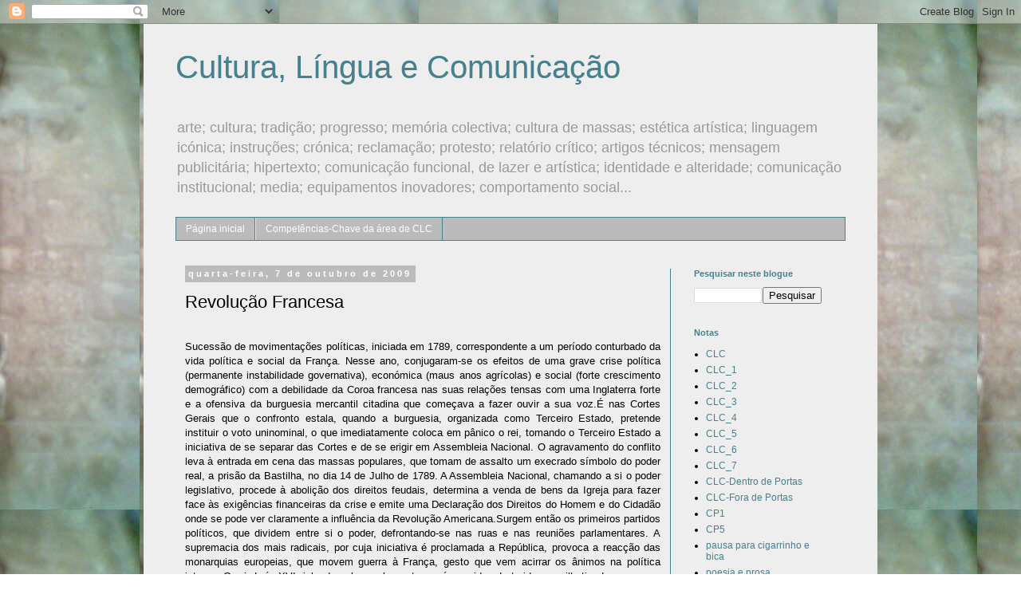

--- FILE ---
content_type: text/html; charset=UTF-8
request_url: http://culturalinguaecomunicacao.blogspot.com/2009/10/revolucao-francesa.html
body_size: 21086
content:
<!DOCTYPE html>
<html class='v2' dir='ltr' lang='pt-PT'>
<head>
<link href='https://www.blogger.com/static/v1/widgets/335934321-css_bundle_v2.css' rel='stylesheet' type='text/css'/>
<meta content='width=1100' name='viewport'/>
<meta content='text/html; charset=UTF-8' http-equiv='Content-Type'/>
<meta content='blogger' name='generator'/>
<link href='http://culturalinguaecomunicacao.blogspot.com/favicon.ico' rel='icon' type='image/x-icon'/>
<link href='http://culturalinguaecomunicacao.blogspot.com/2009/10/revolucao-francesa.html' rel='canonical'/>
<link rel="alternate" type="application/atom+xml" title="Cultura, Língua e Comunicação - Atom" href="http://culturalinguaecomunicacao.blogspot.com/feeds/posts/default" />
<link rel="alternate" type="application/rss+xml" title="Cultura, Língua e Comunicação - RSS" href="http://culturalinguaecomunicacao.blogspot.com/feeds/posts/default?alt=rss" />
<link rel="service.post" type="application/atom+xml" title="Cultura, Língua e Comunicação - Atom" href="https://www.blogger.com/feeds/1995943545055330637/posts/default" />

<link rel="alternate" type="application/atom+xml" title="Cultura, Língua e Comunicação - Atom" href="http://culturalinguaecomunicacao.blogspot.com/feeds/3861512997313140202/comments/default" />
<!--Can't find substitution for tag [blog.ieCssRetrofitLinks]-->
<meta content='http://culturalinguaecomunicacao.blogspot.com/2009/10/revolucao-francesa.html' property='og:url'/>
<meta content='Revolução Francesa' property='og:title'/>
<meta content='Sucessão de movimentações políticas, iniciada em 1789, correspondente a um período conturbado da vida política e social da França. Nesse ano...' property='og:description'/>
<title>Cultura, Língua e Comunicação: Revolução Francesa</title>
<style id='page-skin-1' type='text/css'><!--
/*
-----------------------------------------------
Blogger Template Style
Name:     Simple
Designer: Blogger
URL:      www.blogger.com
----------------------------------------------- */
/* Content
----------------------------------------------- */
body {
font: normal normal 12px 'Trebuchet MS', Trebuchet, sans-serif;
color: #000000;
background: transparent url(http://3.bp.blogspot.com/-1_th_6LOvV0/TrPfh5O-aWI/AAAAAAAAAiM/Uv1OuUJbQoo/s0/evora_se_blogue.jpg) repeat scroll top left;
padding: 0 0 0 0;
}
html body .region-inner {
min-width: 0;
max-width: 100%;
width: auto;
}
h2 {
font-size: 22px;
}
a:link {
text-decoration:none;
color: #45818e;
}
a:visited {
text-decoration:none;
color: #666666;
}
a:hover {
text-decoration:underline;
color: #6ea1bb;
}
.body-fauxcolumn-outer .fauxcolumn-inner {
background: transparent none repeat scroll top left;
_background-image: none;
}
.body-fauxcolumn-outer .cap-top {
position: absolute;
z-index: 1;
height: 400px;
width: 100%;
}
.body-fauxcolumn-outer .cap-top .cap-left {
width: 100%;
background: transparent none repeat-x scroll top left;
_background-image: none;
}
.content-outer {
-moz-box-shadow: 0 0 0 rgba(0, 0, 0, .15);
-webkit-box-shadow: 0 0 0 rgba(0, 0, 0, .15);
-goog-ms-box-shadow: 0 0 0 #333333;
box-shadow: 0 0 0 rgba(0, 0, 0, .15);
margin-bottom: 1px;
}
.content-inner {
padding: 10px 40px;
}
.content-inner {
background-color: #eeeeee;
}
/* Header
----------------------------------------------- */
.header-outer {
background: transparent none repeat-x scroll 0 -400px;
_background-image: none;
}
.Header h1 {
font: normal normal 40px 'Trebuchet MS', Trebuchet, sans-serif;
color: #45818e;
text-shadow: 0 0 0 rgba(0, 0, 0, .2);
}
.Header h1 a {
color: #45818e;
}
.Header .description {
font-size: 18px;
color: #999999;
}
.header-inner .Header .titlewrapper {
padding: 22px 0;
}
.header-inner .Header .descriptionwrapper {
padding: 0 0;
}
/* Tabs
----------------------------------------------- */
.tabs-inner .section:first-child {
border-top: 0 solid #45818e;
}
.tabs-inner .section:first-child ul {
margin-top: -1px;
border-top: 1px solid #45818e;
border-left: 1px solid #45818e;
border-right: 1px solid #45818e;
}
.tabs-inner .widget ul {
background: #bbbbbb none repeat-x scroll 0 -800px;
_background-image: none;
border-bottom: 1px solid #45818e;
margin-top: 0;
margin-left: -30px;
margin-right: -30px;
}
.tabs-inner .widget li a {
display: inline-block;
padding: .6em 1em;
font: normal normal 12px 'Trebuchet MS', Trebuchet, sans-serif;
color: #ffffff;
border-left: 1px solid #eeeeee;
border-right: 1px solid #45818e;
}
.tabs-inner .widget li:first-child a {
border-left: none;
}
.tabs-inner .widget li.selected a, .tabs-inner .widget li a:hover {
color: #999999;
background-color: #eeeeee;
text-decoration: none;
}
/* Columns
----------------------------------------------- */
.main-outer {
border-top: 0 solid #45818e;
}
.fauxcolumn-left-outer .fauxcolumn-inner {
border-right: 1px solid #45818e;
}
.fauxcolumn-right-outer .fauxcolumn-inner {
border-left: 1px solid #45818e;
}
/* Headings
----------------------------------------------- */
div.widget > h2,
div.widget h2.title {
margin: 0 0 1em 0;
font: normal bold 11px 'Trebuchet MS', Trebuchet, sans-serif;
color: #45818e;
}
/* Widgets
----------------------------------------------- */
.widget .zippy {
color: #999999;
text-shadow: 2px 2px 1px rgba(0, 0, 0, .1);
}
.widget .popular-posts ul {
list-style: none;
}
/* Posts
----------------------------------------------- */
h2.date-header {
font: normal bold 11px Arial, Tahoma, Helvetica, FreeSans, sans-serif;
}
.date-header span {
background-color: #bbbbbb;
color: #ffffff;
padding: 0.4em;
letter-spacing: 3px;
margin: inherit;
}
.main-inner {
padding-top: 35px;
padding-bottom: 65px;
}
.main-inner .column-center-inner {
padding: 0 0;
}
.main-inner .column-center-inner .section {
margin: 0 1em;
}
.post {
margin: 0 0 45px 0;
}
h3.post-title, .comments h4 {
font: normal normal 22px 'Trebuchet MS', Trebuchet, sans-serif;
margin: .75em 0 0;
}
.post-body {
font-size: 110%;
line-height: 1.4;
position: relative;
}
.post-body img, .post-body .tr-caption-container, .Profile img, .Image img,
.BlogList .item-thumbnail img {
padding: 2px;
background: #eeeeee;
border: 1px solid #eeeeee;
-moz-box-shadow: 1px 1px 5px rgba(0, 0, 0, .1);
-webkit-box-shadow: 1px 1px 5px rgba(0, 0, 0, .1);
box-shadow: 1px 1px 5px rgba(0, 0, 0, .1);
}
.post-body img, .post-body .tr-caption-container {
padding: 5px;
}
.post-body .tr-caption-container {
color: #666666;
}
.post-body .tr-caption-container img {
padding: 0;
background: transparent;
border: none;
-moz-box-shadow: 0 0 0 rgba(0, 0, 0, .1);
-webkit-box-shadow: 0 0 0 rgba(0, 0, 0, .1);
box-shadow: 0 0 0 rgba(0, 0, 0, .1);
}
.post-header {
margin: 0 0 1.5em;
line-height: 1.6;
font-size: 90%;
}
.post-footer {
margin: 20px -2px 0;
padding: 5px 10px;
color: #45818e;
background-color: #eeeeee;
border-bottom: 1px solid #eeeeee;
line-height: 1.6;
font-size: 90%;
}
#comments .comment-author {
padding-top: 1.5em;
border-top: 1px solid #45818e;
background-position: 0 1.5em;
}
#comments .comment-author:first-child {
padding-top: 0;
border-top: none;
}
.avatar-image-container {
margin: .2em 0 0;
}
#comments .avatar-image-container img {
border: 1px solid #eeeeee;
}
/* Comments
----------------------------------------------- */
.comments .comments-content .icon.blog-author {
background-repeat: no-repeat;
background-image: url([data-uri]);
}
.comments .comments-content .loadmore a {
border-top: 1px solid #999999;
border-bottom: 1px solid #999999;
}
.comments .comment-thread.inline-thread {
background-color: #eeeeee;
}
.comments .continue {
border-top: 2px solid #999999;
}
/* Accents
---------------------------------------------- */
.section-columns td.columns-cell {
border-left: 1px solid #45818e;
}
.blog-pager {
background: transparent url(http://www.blogblog.com/1kt/simple/paging_dot.png) repeat-x scroll top center;
}
.blog-pager-older-link, .home-link,
.blog-pager-newer-link {
background-color: #eeeeee;
padding: 5px;
}
.footer-outer {
border-top: 1px dashed #bbbbbb;
}
/* Mobile
----------------------------------------------- */
body.mobile  {
background-size: auto;
}
.mobile .body-fauxcolumn-outer {
background: transparent none repeat scroll top left;
}
.mobile .body-fauxcolumn-outer .cap-top {
background-size: 100% auto;
}
.mobile .content-outer {
-webkit-box-shadow: 0 0 3px rgba(0, 0, 0, .15);
box-shadow: 0 0 3px rgba(0, 0, 0, .15);
}
.mobile .tabs-inner .widget ul {
margin-left: 0;
margin-right: 0;
}
.mobile .post {
margin: 0;
}
.mobile .main-inner .column-center-inner .section {
margin: 0;
}
.mobile .date-header span {
padding: 0.1em 10px;
margin: 0 -10px;
}
.mobile h3.post-title {
margin: 0;
}
.mobile .blog-pager {
background: transparent none no-repeat scroll top center;
}
.mobile .footer-outer {
border-top: none;
}
.mobile .main-inner, .mobile .footer-inner {
background-color: #eeeeee;
}
.mobile-index-contents {
color: #000000;
}
.mobile-link-button {
background-color: #45818e;
}
.mobile-link-button a:link, .mobile-link-button a:visited {
color: #45818e;
}
.mobile .tabs-inner .section:first-child {
border-top: none;
}
.mobile .tabs-inner .PageList .widget-content {
background-color: #eeeeee;
color: #999999;
border-top: 1px solid #45818e;
border-bottom: 1px solid #45818e;
}
.mobile .tabs-inner .PageList .widget-content .pagelist-arrow {
border-left: 1px solid #45818e;
}

--></style>
<style id='template-skin-1' type='text/css'><!--
body {
min-width: 920px;
}
.content-outer, .content-fauxcolumn-outer, .region-inner {
min-width: 920px;
max-width: 920px;
_width: 920px;
}
.main-inner .columns {
padding-left: 0px;
padding-right: 220px;
}
.main-inner .fauxcolumn-center-outer {
left: 0px;
right: 220px;
/* IE6 does not respect left and right together */
_width: expression(this.parentNode.offsetWidth -
parseInt("0px") -
parseInt("220px") + 'px');
}
.main-inner .fauxcolumn-left-outer {
width: 0px;
}
.main-inner .fauxcolumn-right-outer {
width: 220px;
}
.main-inner .column-left-outer {
width: 0px;
right: 100%;
margin-left: -0px;
}
.main-inner .column-right-outer {
width: 220px;
margin-right: -220px;
}
#layout {
min-width: 0;
}
#layout .content-outer {
min-width: 0;
width: 800px;
}
#layout .region-inner {
min-width: 0;
width: auto;
}
body#layout div.add_widget {
padding: 8px;
}
body#layout div.add_widget a {
margin-left: 32px;
}
--></style>
<style>
    body {background-image:url(http\:\/\/3.bp.blogspot.com\/-1_th_6LOvV0\/TrPfh5O-aWI\/AAAAAAAAAiM\/Uv1OuUJbQoo\/s0\/evora_se_blogue.jpg);}
    
@media (max-width: 200px) { body {background-image:url(http\:\/\/3.bp.blogspot.com\/-1_th_6LOvV0\/TrPfh5O-aWI\/AAAAAAAAAiM\/Uv1OuUJbQoo\/w200\/evora_se_blogue.jpg);}}
@media (max-width: 400px) and (min-width: 201px) { body {background-image:url(http\:\/\/3.bp.blogspot.com\/-1_th_6LOvV0\/TrPfh5O-aWI\/AAAAAAAAAiM\/Uv1OuUJbQoo\/w400\/evora_se_blogue.jpg);}}
@media (max-width: 800px) and (min-width: 401px) { body {background-image:url(http\:\/\/3.bp.blogspot.com\/-1_th_6LOvV0\/TrPfh5O-aWI\/AAAAAAAAAiM\/Uv1OuUJbQoo\/w800\/evora_se_blogue.jpg);}}
@media (max-width: 1200px) and (min-width: 801px) { body {background-image:url(http\:\/\/3.bp.blogspot.com\/-1_th_6LOvV0\/TrPfh5O-aWI\/AAAAAAAAAiM\/Uv1OuUJbQoo\/w1200\/evora_se_blogue.jpg);}}
/* Last tag covers anything over one higher than the previous max-size cap. */
@media (min-width: 1201px) { body {background-image:url(http\:\/\/3.bp.blogspot.com\/-1_th_6LOvV0\/TrPfh5O-aWI\/AAAAAAAAAiM\/Uv1OuUJbQoo\/w1600\/evora_se_blogue.jpg);}}
  </style>
<link href='https://www.blogger.com/dyn-css/authorization.css?targetBlogID=1995943545055330637&amp;zx=365149c2-67af-4218-8317-7229e67c8d24' media='none' onload='if(media!=&#39;all&#39;)media=&#39;all&#39;' rel='stylesheet'/><noscript><link href='https://www.blogger.com/dyn-css/authorization.css?targetBlogID=1995943545055330637&amp;zx=365149c2-67af-4218-8317-7229e67c8d24' rel='stylesheet'/></noscript>
<meta name='google-adsense-platform-account' content='ca-host-pub-1556223355139109'/>
<meta name='google-adsense-platform-domain' content='blogspot.com'/>

</head>
<body class='loading variant-simplysimple'>
<div class='navbar section' id='navbar' name='Navbar'><div class='widget Navbar' data-version='1' id='Navbar1'><script type="text/javascript">
    function setAttributeOnload(object, attribute, val) {
      if(window.addEventListener) {
        window.addEventListener('load',
          function(){ object[attribute] = val; }, false);
      } else {
        window.attachEvent('onload', function(){ object[attribute] = val; });
      }
    }
  </script>
<div id="navbar-iframe-container"></div>
<script type="text/javascript" src="https://apis.google.com/js/platform.js"></script>
<script type="text/javascript">
      gapi.load("gapi.iframes:gapi.iframes.style.bubble", function() {
        if (gapi.iframes && gapi.iframes.getContext) {
          gapi.iframes.getContext().openChild({
              url: 'https://www.blogger.com/navbar/1995943545055330637?po\x3d3861512997313140202\x26origin\x3dhttp://culturalinguaecomunicacao.blogspot.com',
              where: document.getElementById("navbar-iframe-container"),
              id: "navbar-iframe"
          });
        }
      });
    </script><script type="text/javascript">
(function() {
var script = document.createElement('script');
script.type = 'text/javascript';
script.src = '//pagead2.googlesyndication.com/pagead/js/google_top_exp.js';
var head = document.getElementsByTagName('head')[0];
if (head) {
head.appendChild(script);
}})();
</script>
</div></div>
<div class='body-fauxcolumns'>
<div class='fauxcolumn-outer body-fauxcolumn-outer'>
<div class='cap-top'>
<div class='cap-left'></div>
<div class='cap-right'></div>
</div>
<div class='fauxborder-left'>
<div class='fauxborder-right'></div>
<div class='fauxcolumn-inner'>
</div>
</div>
<div class='cap-bottom'>
<div class='cap-left'></div>
<div class='cap-right'></div>
</div>
</div>
</div>
<div class='content'>
<div class='content-fauxcolumns'>
<div class='fauxcolumn-outer content-fauxcolumn-outer'>
<div class='cap-top'>
<div class='cap-left'></div>
<div class='cap-right'></div>
</div>
<div class='fauxborder-left'>
<div class='fauxborder-right'></div>
<div class='fauxcolumn-inner'>
</div>
</div>
<div class='cap-bottom'>
<div class='cap-left'></div>
<div class='cap-right'></div>
</div>
</div>
</div>
<div class='content-outer'>
<div class='content-cap-top cap-top'>
<div class='cap-left'></div>
<div class='cap-right'></div>
</div>
<div class='fauxborder-left content-fauxborder-left'>
<div class='fauxborder-right content-fauxborder-right'></div>
<div class='content-inner'>
<header>
<div class='header-outer'>
<div class='header-cap-top cap-top'>
<div class='cap-left'></div>
<div class='cap-right'></div>
</div>
<div class='fauxborder-left header-fauxborder-left'>
<div class='fauxborder-right header-fauxborder-right'></div>
<div class='region-inner header-inner'>
<div class='header section' id='header' name='Cabeçalho'><div class='widget Header' data-version='1' id='Header1'>
<div id='header-inner'>
<div class='titlewrapper'>
<h1 class='title'>
<a href='http://culturalinguaecomunicacao.blogspot.com/'>
Cultura, Língua e Comunicação
</a>
</h1>
</div>
<div class='descriptionwrapper'>
<p class='description'><span>arte; cultura; tradição; progresso; memória colectiva; cultura de massas; estética artística;
linguagem icónica; instruções; crónica; reclamação;
protesto; relatório crítico; artigos técnicos;
mensagem publicitária; hipertexto; comunicação funcional, de lazer e artística; identidade e alteridade; comunicação institucional;
media; equipamentos inovadores; comportamento social...</span></p>
</div>
</div>
</div></div>
</div>
</div>
<div class='header-cap-bottom cap-bottom'>
<div class='cap-left'></div>
<div class='cap-right'></div>
</div>
</div>
</header>
<div class='tabs-outer'>
<div class='tabs-cap-top cap-top'>
<div class='cap-left'></div>
<div class='cap-right'></div>
</div>
<div class='fauxborder-left tabs-fauxborder-left'>
<div class='fauxborder-right tabs-fauxborder-right'></div>
<div class='region-inner tabs-inner'>
<div class='tabs section' id='crosscol' name='Entre colunas'><div class='widget PageList' data-version='1' id='PageList1'>
<h2>Páginas</h2>
<div class='widget-content'>
<ul>
<li>
<a href='http://culturalinguaecomunicacao.blogspot.com/'>Página inicial</a>
</li>
<li>
<a href='http://culturalinguaecomunicacao.blogspot.com/p/competencias-chave-da-area-de-clc.html'>Competências-Chave da área de CLC</a>
</li>
</ul>
<div class='clear'></div>
</div>
</div></div>
<div class='tabs no-items section' id='crosscol-overflow' name='Cross-Column 2'></div>
</div>
</div>
<div class='tabs-cap-bottom cap-bottom'>
<div class='cap-left'></div>
<div class='cap-right'></div>
</div>
</div>
<div class='main-outer'>
<div class='main-cap-top cap-top'>
<div class='cap-left'></div>
<div class='cap-right'></div>
</div>
<div class='fauxborder-left main-fauxborder-left'>
<div class='fauxborder-right main-fauxborder-right'></div>
<div class='region-inner main-inner'>
<div class='columns fauxcolumns'>
<div class='fauxcolumn-outer fauxcolumn-center-outer'>
<div class='cap-top'>
<div class='cap-left'></div>
<div class='cap-right'></div>
</div>
<div class='fauxborder-left'>
<div class='fauxborder-right'></div>
<div class='fauxcolumn-inner'>
</div>
</div>
<div class='cap-bottom'>
<div class='cap-left'></div>
<div class='cap-right'></div>
</div>
</div>
<div class='fauxcolumn-outer fauxcolumn-left-outer'>
<div class='cap-top'>
<div class='cap-left'></div>
<div class='cap-right'></div>
</div>
<div class='fauxborder-left'>
<div class='fauxborder-right'></div>
<div class='fauxcolumn-inner'>
</div>
</div>
<div class='cap-bottom'>
<div class='cap-left'></div>
<div class='cap-right'></div>
</div>
</div>
<div class='fauxcolumn-outer fauxcolumn-right-outer'>
<div class='cap-top'>
<div class='cap-left'></div>
<div class='cap-right'></div>
</div>
<div class='fauxborder-left'>
<div class='fauxborder-right'></div>
<div class='fauxcolumn-inner'>
</div>
</div>
<div class='cap-bottom'>
<div class='cap-left'></div>
<div class='cap-right'></div>
</div>
</div>
<!-- corrects IE6 width calculation -->
<div class='columns-inner'>
<div class='column-center-outer'>
<div class='column-center-inner'>
<div class='main section' id='main' name='Principal'><div class='widget Blog' data-version='1' id='Blog1'>
<div class='blog-posts hfeed'>

          <div class="date-outer">
        
<h2 class='date-header'><span>quarta-feira, 7 de outubro de 2009</span></h2>

          <div class="date-posts">
        
<div class='post-outer'>
<div class='post hentry uncustomized-post-template' itemprop='blogPost' itemscope='itemscope' itemtype='http://schema.org/BlogPosting'>
<meta content='1995943545055330637' itemprop='blogId'/>
<meta content='3861512997313140202' itemprop='postId'/>
<a name='3861512997313140202'></a>
<h3 class='post-title entry-title' itemprop='name'>
Revolução Francesa
</h3>
<div class='post-header'>
<div class='post-header-line-1'></div>
</div>
<div class='post-body entry-content' id='post-body-3861512997313140202' itemprop='description articleBody'>
<div><br /><div style="text-align: justify;">Sucessão de movimentações políticas, iniciada em 1789, correspondente a um período conturbado da vida política e social da França. Nesse ano, conjugaram-se os efeitos de uma grave crise política (permanente instabilidade governativa), económica (maus anos agrícolas) e social (forte crescimento demográfico) com a debilidade da Coroa francesa nas suas relações tensas com uma Inglaterra forte e a ofensiva da burguesia mercantil citadina que começava a fazer ouvir a sua voz.É nas Cortes Gerais que o confronto estala, quando a burguesia, organizada como Terceiro Estado, pretende instituir o voto uninominal, o que imediatamente coloca em pânico o rei, tomando o Terceiro Estado a iniciativa de se separar das Cortes e de se erigir em Assembleia Nacional. O agravamento do conflito leva à entrada em cena das massas populares, que tomam de assalto um execrado símbolo do poder real, a prisão da Bastilha, no dia 14 de Julho de 1789. A Assembleia Nacional, chamando a si o poder legislativo, procede à abolição dos direitos feudais, determina a venda de bens da Igreja para fazer face às exigências financeiras da crise e emite uma Declaração dos Direitos do Homem e do Cidadão onde se pode ver claramente a influência da Revolução Americana.Surgem então os primeiros partidos políticos, que dividem entre si o poder, defrontando-se nas ruas e nas reuniões parlamentares. A supremacia dos mais radicais, por cuja iniciativa é proclamada a República, provoca a reacção das monarquias europeias, que movem guerra à França, gesto que vem acirrar os ânimos na política interna. O rei, Luís XVI, julgado pelos parlamentares, é considerado traidor e guilhotinado, o mesmo acontecendo a muitos outros, inclusivamente revolucionários extremamente populares. É o chamado período do Terror, cujos excessos, conjugados com as dificuldades da guerra, provocam uma reacção que irá retirar o poder aos radicais, substituídos por elementos mais moderados.A continuação da guerra e a instabilidade política e social no país conduzem a diversas experiências governativas, que só terminam quando o poder é depositado nas mãos de um cônsul, o general Napoleão Bonaparte, que irá alterar o curso da vida política e social da França, um decénio decorrido sobre o suscitar da revolução.<br />Como referenciar este artigo:Revolução Francesa.<br />In Infopédia [Em linha]. Porto: Porto Editora, 2003-2009. [Consult. 2009-10-07].Disponível na www: <url:>.</url:></div></div>
<div style='clear: both;'></div>
</div>
<div class='post-footer'>
<div class='post-footer-line post-footer-line-1'>
<span class='post-author vcard'>
Publicada por
<span class='fn' itemprop='author' itemscope='itemscope' itemtype='http://schema.org/Person'>
<meta content='https://www.blogger.com/profile/07210485388448511245' itemprop='url'/>
<a class='g-profile' href='https://www.blogger.com/profile/07210485388448511245' rel='author' title='author profile'>
<span itemprop='name'>HN</span>
</a>
</span>
</span>
<span class='post-timestamp'>
à(s)
<meta content='http://culturalinguaecomunicacao.blogspot.com/2009/10/revolucao-francesa.html' itemprop='url'/>
<a class='timestamp-link' href='http://culturalinguaecomunicacao.blogspot.com/2009/10/revolucao-francesa.html' rel='bookmark' title='permanent link'><abbr class='published' itemprop='datePublished' title='2009-10-07T08:53:00+01:00'>08:53</abbr></a>
</span>
<span class='post-comment-link'>
</span>
<span class='post-icons'>
<span class='item-action'>
<a href='https://www.blogger.com/email-post/1995943545055330637/3861512997313140202' title='Enviar a mensagem por correio electrónico'>
<img alt='' class='icon-action' height='13' src='https://resources.blogblog.com/img/icon18_email.gif' width='18'/>
</a>
</span>
<span class='item-control blog-admin pid-308440851'>
<a href='https://www.blogger.com/post-edit.g?blogID=1995943545055330637&postID=3861512997313140202&from=pencil' title='Editar mensagem'>
<img alt='' class='icon-action' height='18' src='https://resources.blogblog.com/img/icon18_edit_allbkg.gif' width='18'/>
</a>
</span>
</span>
<div class='post-share-buttons goog-inline-block'>
</div>
</div>
<div class='post-footer-line post-footer-line-2'>
<span class='post-labels'>
Etiquetas:
<a href='http://culturalinguaecomunicacao.blogspot.com/search/label/CLC_7' rel='tag'>CLC_7</a>
</span>
</div>
<div class='post-footer-line post-footer-line-3'>
<span class='post-location'>
</span>
</div>
</div>
</div>
<div class='comments' id='comments'>
<a name='comments'></a>
<h4>Sem comentários:</h4>
<div id='Blog1_comments-block-wrapper'>
<dl class='avatar-comment-indent' id='comments-block'>
</dl>
</div>
<p class='comment-footer'>
<div class='comment-form'>
<a name='comment-form'></a>
<h4 id='comment-post-message'>Enviar um comentário</h4>
<p>
</p>
<a href='https://www.blogger.com/comment/frame/1995943545055330637?po=3861512997313140202&hl=pt-PT&saa=85391&origin=http://culturalinguaecomunicacao.blogspot.com' id='comment-editor-src'></a>
<iframe allowtransparency='true' class='blogger-iframe-colorize blogger-comment-from-post' frameborder='0' height='410px' id='comment-editor' name='comment-editor' src='' width='100%'></iframe>
<script src='https://www.blogger.com/static/v1/jsbin/2830521187-comment_from_post_iframe.js' type='text/javascript'></script>
<script type='text/javascript'>
      BLOG_CMT_createIframe('https://www.blogger.com/rpc_relay.html');
    </script>
</div>
</p>
</div>
</div>

        </div></div>
      
</div>
<div class='blog-pager' id='blog-pager'>
<span id='blog-pager-newer-link'>
<a class='blog-pager-newer-link' href='http://culturalinguaecomunicacao.blogspot.com/2009/10/revolucao-industrial.html' id='Blog1_blog-pager-newer-link' title='Mensagem mais recente'>Mensagem mais recente</a>
</span>
<span id='blog-pager-older-link'>
<a class='blog-pager-older-link' href='http://culturalinguaecomunicacao.blogspot.com/2009/10/socialismo.html' id='Blog1_blog-pager-older-link' title='Mensagem antiga'>Mensagem antiga</a>
</span>
<a class='home-link' href='http://culturalinguaecomunicacao.blogspot.com/'>Página inicial</a>
</div>
<div class='clear'></div>
<div class='post-feeds'>
<div class='feed-links'>
Subscrever:
<a class='feed-link' href='http://culturalinguaecomunicacao.blogspot.com/feeds/3861512997313140202/comments/default' target='_blank' type='application/atom+xml'>Enviar feedback (Atom)</a>
</div>
</div>
</div></div>
</div>
</div>
<div class='column-left-outer'>
<div class='column-left-inner'>
<aside>
</aside>
</div>
</div>
<div class='column-right-outer'>
<div class='column-right-inner'>
<aside>
<div class='sidebar section' id='sidebar-right-1'><div class='widget BlogSearch' data-version='1' id='BlogSearch1'>
<h2 class='title'>Pesquisar neste blogue</h2>
<div class='widget-content'>
<div id='BlogSearch1_form'>
<form action='http://culturalinguaecomunicacao.blogspot.com/search' class='gsc-search-box' target='_top'>
<table cellpadding='0' cellspacing='0' class='gsc-search-box'>
<tbody>
<tr>
<td class='gsc-input'>
<input autocomplete='off' class='gsc-input' name='q' size='10' title='search' type='text' value=''/>
</td>
<td class='gsc-search-button'>
<input class='gsc-search-button' title='search' type='submit' value='Pesquisar'/>
</td>
</tr>
</tbody>
</table>
</form>
</div>
</div>
<div class='clear'></div>
</div><div class='widget Label' data-version='1' id='Label1'>
<h2>Notas</h2>
<div class='widget-content list-label-widget-content'>
<ul>
<li>
<a dir='ltr' href='http://culturalinguaecomunicacao.blogspot.com/search/label/CLC'>CLC</a>
</li>
<li>
<a dir='ltr' href='http://culturalinguaecomunicacao.blogspot.com/search/label/CLC_1'>CLC_1</a>
</li>
<li>
<a dir='ltr' href='http://culturalinguaecomunicacao.blogspot.com/search/label/CLC_2'>CLC_2</a>
</li>
<li>
<a dir='ltr' href='http://culturalinguaecomunicacao.blogspot.com/search/label/CLC_3'>CLC_3</a>
</li>
<li>
<a dir='ltr' href='http://culturalinguaecomunicacao.blogspot.com/search/label/CLC_4'>CLC_4</a>
</li>
<li>
<a dir='ltr' href='http://culturalinguaecomunicacao.blogspot.com/search/label/CLC_5'>CLC_5</a>
</li>
<li>
<a dir='ltr' href='http://culturalinguaecomunicacao.blogspot.com/search/label/CLC_6'>CLC_6</a>
</li>
<li>
<a dir='ltr' href='http://culturalinguaecomunicacao.blogspot.com/search/label/CLC_7'>CLC_7</a>
</li>
<li>
<a dir='ltr' href='http://culturalinguaecomunicacao.blogspot.com/search/label/CLC-Dentro%20de%20Portas'>CLC-Dentro de Portas</a>
</li>
<li>
<a dir='ltr' href='http://culturalinguaecomunicacao.blogspot.com/search/label/CLC-Fora%20de%20Portas'>CLC-Fora de Portas</a>
</li>
<li>
<a dir='ltr' href='http://culturalinguaecomunicacao.blogspot.com/search/label/CP1'>CP1</a>
</li>
<li>
<a dir='ltr' href='http://culturalinguaecomunicacao.blogspot.com/search/label/CP5'>CP5</a>
</li>
<li>
<a dir='ltr' href='http://culturalinguaecomunicacao.blogspot.com/search/label/pausa%20para%20cigarrinho%20e%20bica'>pausa para cigarrinho e bica</a>
</li>
<li>
<a dir='ltr' href='http://culturalinguaecomunicacao.blogspot.com/search/label/poesia%20e%20prosa'>poesia e prosa</a>
</li>
<li>
<a dir='ltr' href='http://culturalinguaecomunicacao.blogspot.com/search/label/S%C3%A9tima%20Legi%C3%A3o'>Sétima Legião</a>
</li>
<li>
<a dir='ltr' href='http://culturalinguaecomunicacao.blogspot.com/search/label/TAE'>TAE</a>
</li>
</ul>
<div class='clear'></div>
</div>
</div><div class='widget LinkList' data-version='1' id='LinkList4'>
<h2>Webgrafia Específica CLC - 1 - Equipamentos &#8211; Impactos Culturais e Comunicacionais</h2>
<div class='widget-content'>
<ul>
<li><a href='http://www.museudotelefone.org.br/historia_tele.htm'>Telefone</a></li>
<li><a href='http://immagazine.sapo.pt/por/index.html'>Para um Mundo melhor - ideias em movimento</a></li>
<li><a href='http://www.google.com/url?sa=t&ct=res&cd=1&url=http%3A%2F%2Fwww.ibict.br%2Fcionline%2Finclude%2Fgetdoc.php%3Fid%3D632%26article%3D324%26mode%3Dpdf&ei=S2orSMvRF6i80wTcmviLBQ&usg=AFQjCNEzDnmG5p_O22DHKIAxmQRyKl958w&sig2=HJvx4BA6UpkpRXhFMEnNHQ'>Hipertexto</a></li>
<li><a href='http://www.minerva.uevora.pt/stclara/pp03-04/alunos/6f/comunica/telem.htm'>Telemóvel</a></li>
<li><a href='http://www.rtp.pt/web/sites/historia.htm'>História d a RTP</a></li>
<li><a href='http://imediajim.wordpress.com/'>Internet, Rádio, Televisão e Imprensa</a></li>
<li><a href='http://www.infopedia.pt/'>Infopedia</a></li>
<li><a href='http://www.historia-energia.com/'>História da Energia e Equipamentos</a></li>
<li><a href='http://ppresente.wordpress.com/'>passado/presente</a></li>
<li><a href='http://www.fd.uc.pt/hrc/enciclopedia/'>Enciclopedia Portuguesa de Direitos Humanos</a></li>
</ul>
<div class='clear'></div>
</div>
</div><div class='widget LinkList' data-version='1' id='LinkList7'>
<h2>Webgrafia Específica CLC - 2 - Culturas Ambientais</h2>
<div class='widget-content'>
<ul>
<li><a href='http://www.euronatura.pt/'>Euronatura</a></li>
<li><a href='http://infonature.org/site-pt/node/17'>InfoNature</a></li>
<li><a href='http://conservacao.quercusancn.pt/content/view/46/70/'>Pegada Ecológica</a></li>
<li><a href='http://evajospin.com/oeuvres/'>RA 2 - Arte - Eva Jospin</a></li>
<li><a href='http://www.chrisjordan.com/gallery/rtn/#light-bulbs'>RA 2 Arte - Chris Jordan - Arte Eco-Política</a></li>
<li><a href='http://johndahlsen.com/thumbs/envwall_thumb1.html'>RA 2 Arte - John Dahlsen</a></li>
<li><a href='http://immagazine.sapo.pt/por/index.html'>RA 2 Para um Mundo melhor - ideias em movimento</a></li>
<li><a href='http://www.youtube.com/watch?v=_qaqtSXX4zc'>RA 2 Reciclagem - Publicidade</a></li>
<li><a href='http://www.almargem.org/'>RA 3 Almargem</a></li>
<li><a href='http://arminlusa.blogspot.com/'>RA 3 Arminlusa</a></li>
<li><a href='http://www.cm-sintra.pt/pnsc/Especies%20habitats.html'>RA 3 feto-de-folha-de-hera</a></li>
<li><a href='http://portal.icnb.pt/ICNPortal/vPT2007/Valores+Naturais/Livro+Vermelho+dos+Vertebrados/?res=1280x800'>RA 3 Livro Vermelho dos Vertebrados</a></li>
<li><a href='http://www.observatoriodoalgarve.com/cna/noticias_ver.asp?noticia=7691'>RA 3 Observatorio do Algarve</a></li>
<li><a href='http://portal.icnb.pt/ICNPortal/vPT2007-AP-SintraCascais/Visitar+Area+Protegida/Como+Chegar/'>RA 3 Parque Sintra Cascais</a></li>
<li><a href='http://www.icnb.pt/propfinal/_Vol.III-S%C3%ADtios%20da%20Lista%20Nacional%20e%20Zonas%20de%20Protec%C3%A7%C3%A3o%20Especial/Fichas%20de%20S%C3%ADtios/Sitio%20SINTRA_CASCAIS.pdf'>RA 3 Plano Sectorial da Rede Natura 2000 - Sintra / Cascais</a></li>
<li><a href='http://portal.icnb.pt/ICNPortal/vPT2007/O+ICNB/Rede+Natura+2000/'>RA 3 Rede Natura 2000</a></li>
<li><a href='http://portal.icnb.pt/ICNPortal/vPT2007-AP-EstuarioTejo'>RA 3 Reserva Natural do Estuário do Tejo</a></li>
<li><a href='http://observatoriobaixa.blogspot.com/'>RA 4 Observatório da Baixa de Lisboa</a></li>
</ul>
<div class='clear'></div>
</div>
</div><div class='widget LinkList' data-version='1' id='LinkList10'>
<h2>Webgrafia Específica CLC - 3 - Saúde &#8211; Língua e Comunicação</h2>
<div class='widget-content'>
<ul>
<li><a href='http://www.dgs.pt/'>Direccção Geral de Saúde</a></li>
<li><a href='http://www.plataformacontraaobesidade.dgs.pt/PresentationLayer/homepage_institucional.aspx?menuid=113'>DR1 Alimentação - Obesidade</a></li>
<li><a href='http://www.consumidor.pt/ngt_server/attachfileu.jsp?look_parentBoui=585050&att_display=n&att_download=y'>DR1 Alimentação - Roda dos Alimentos</a></li>
<li><a href='http://www.dgs.pt/upload/membro.id/ficheiros/i008721.pdf'>DR1 Alimentação saudável</a></li>
<li><a href='http://www.apn.org.pt/apn/popups/newswindow.php?id=644'>DR1 Alimentação saudável 2</a></li>
<li><a href='http://www.srsdocs.com/parcerias/revista_imprensa/jornal_madeira/2004/jm_2004_07_25_01.htm'>DR1 Saúde - Exercício Físico previne doenças</a></li>
<li><a href='http://www.min-saude.pt/portal/conteudos/informacoes+uteis/saude+no+trabalho/doencasprofissionais.htm'>DR2 Doenças Profissionais</a></li>
<li><a href='http://www.lugardotrabalho.com/index.php?option=com_content&view=article&id=86:regime-juridico&catid=83&Itemid=189'>DR2 Doenças profissionais</a></li>
<li><a href='http://dre.pt/pdf1s%5C2007%5C07%5C13600%5C0449904543.pdf'>DR2 Doenças Profissionais - agentes químicos, doenças infecciosas, etc.</a></li>
<li><a href='http://www.hst.pt/'>DR2 Equipamentos para Segurança no Trabalho</a></li>
<li><a href='http://www.acessibilidade.net/trabalho/Manual%20Digital/capitulo5.htm#ergonomia'>DR2 Ergonomia - Computador</a></li>
<li><a href='http://www.portaldafisioterapia.com.br/?pg=fisioterapia_traumato_ortopedica&id=1189'>DR2 Ergonomia - Computador</a></li>
<li><a href='http://pme.aeportugal.pt/Aplicacoes/Documentos/Uploads/2004-10-15_16-29-37_AEP-HIGIENE-SEGURANCA.pdf'>DR2 Higiene e Segurança no Trabalho -Manual - Definições</a></li>
<li><a href='http://enfermagemonline.webnode.com.pt/epi/'>DR2 HST - Enfermagem</a></li>
<li><a href='http://psicologia.esc-joseregio.pt/wp-content/uploads/2008/10/enfermeiro.pdf'>DR2 HST - Enfermagem</a></li>
<li><a href='http://www.dgs.pt/ms/3/pagina.aspx?f=1&codigoms=5514&codigono=00140015AAAAAAAAAAAAAAAA&advance=1'>DR2 HST - Enfermagem - Higiene das mãos</a></li>
<li><a href='http://www.jardineiro.net/br/artigos/dicas_seguranca_epi.php'>DR2 HST - Jardingem</a></li>
<li><a href='http://www.areaseg.com/seg/'>DR2 HST - perguntas e repostas (Brasil)</a></li>
<li><a href='http://www.smpsaude.pt/Higiene-e-Seguranca-no-trabalho/Higiene-e-Seguranca-no-trabalho.html'>DR2 Medicina no trabalho, higiene e segurança no trabalho para empresas.</a></li>
<li><a href='http://www.dgaep.gov.pt/upload/Legis/2009_l_102_10_09.pdf'>DR2 Regime jurídico da promoção da segurança e saúde no trabalho</a></li>
<li><a href='http://www.ensp.unl.pt/luis.graca/textos28.html'>DR2 Saúde e Trabalho - algumas reflexões históricas</a></li>
<li><a href='http://www.lugardotrabalho.com/index.php?option=com_content&view=section&id=4&Itemid=111'>DR2 Segurança - HST - Legislação</a></li>
<li><a href='http://pme.aeportugal.pt/Aplicacoes/Documentos/Uploads/2004-10-15_16-44-22_Higiene%20e%20seguranca.pdf'>DR2 Segurança - Manual HST</a></li>
<li><a href='http://www.microbiologia.vet.br/biosseguran%C3%83%C2%A7a.pdf'>DR2 Segurança Biológica em Laboratório</a></li>
<li><a href='http://www2.seg-social.pt/default.asp'>DR2 Segurança Social</a></li>
<li><a href='http://www.aipcinema.com/ficheiros/Conteudos/Proj_SegSocia..pdf'>DR2 Segurança Social - Regimes Especiais (artistas)</a></li>
<li><a href='http://www.acupunctura-funchal.com/index.php?option=com_content&task=view&id=83&Itemid=71'>DR3 Acupunctura - Centro de Acupunctura do Funchal</a></li>
<li><a href='http://www.imt.pt/lei_medicina_452003.php'>DR3 Acupunctura - Legislação - Terapêuticas Não Convencionais</a></li>
<li><a href='http://acupuncturaterapia.blogspot.com/'>DR3 Acupunctura - terapia</a></li>
<li><a href='http://findarticles.com/p/articles/mi_m0ISW/is_2002_July/ai_87719988/pg_8'>DR3 DR4 Alzheimer na Medicina Chinesa</a></li>
<li><a href='http://www.manualmerck.net/'>DR3 Saúde para a Família - Manual Merck (envelhecimento)</a></li>
<li><a href='http://www.alzheimerportugal.org/clientSite/'>DR4 Alzheimer - APFADA</a></li>
<li><a href='http://cienciaesaude.uol.com.br/ultnot/lusa/2008/08/11/ult4431u58.jhtm'>DR4 Alzheimer - Sálvia ajuda no combate ao Alzheimer</a></li>
<li><a href='http://www.ajudas.com/notVer.asp?id=5276'>DR4 Envelhecimento - Memórias da Velhice</a></li>
<li><a href='http://www.infarmed.pt/portal/page/portal/INFARMED'>Infarmed</a></li>
<li><a href='http://www.ine.pt/xportal/xmain?xpid=INE&xpgid=ine_main'>Instituto Nacional de Estatística</a></li>
<li><a href='http://www.portaldocidadao.pt/PORTAL/pt'>Portal do Cidadão</a></li>
<li><a href='http://www.saudepublica.web.pt/'>Saúde Pública</a></li>
</ul>
<div class='clear'></div>
</div>
</div><div class='widget LinkList' data-version='1' id='LinkList11'>
<h2>Webgrafia Específica CLC - 4 - Comunicação nas Organizações</h2>
<div class='widget-content'>
<ul>
<li><a href='http://saberpoupar.com/artigos/20-dicas-para-poupar-dinheiro'>DR1 - 20 dicas para poupar</a></li>
<li><a href='http://activa.aeiou.pt/artigo.aspx?contentid=2E6C41C6-9FA5-4C54-893E-F69E7D4059F3&channelid=4DEDBCD1-F4C1-4D66-B056-0E3FBD5CD7C5'>DR1 - Acesso Livre</a></li>
<li><a href='http://www.saldopositivo.cgd.pt/saiba_mais_detalhe.php?id=67'>DR1 - Divirta-se sem esbanjar dinheiro</a></li>
<li><a href='http://www.moneybasics.pt/budget_banking/budgeting_budget_form.html'>DR1 - Formulário Orçamento</a></li>
<li><a href='http://alea.ine.pt/html/actual/html/act50.html'>DR1 - Gastos das famílias</a></li>
<li><a href='http://www.moneybasics.pt/glossary.html'>DR1 - Glossário</a></li>
<li><a href='http://gratuito.blogs.sapo.pt/'>DR1 - Gratuito</a></li>
<li><a href='http://www.ipmuseus.pt/Files/PT/10375d75-4ecf-494d-8505-f693ca94a096.pdf'>DR1 - Instituto dos Museu (descontos)</a></li>
<li><a href='http://www.valentim.pro.br/Slides/OSM/Estrutura_Organizacional_BIB.ppt#8'>DR2 - Estrutura Organizacional</a></li>
<li><a href='http://www.gulbenkian.pt/organograma'>DR2 - Fundação Gulbenkian</a></li>
<li><a href='http://www.dglb.pt/sites/DGLB/Portugu%C3%AAs/dglb/organigrama/Paginas/organigrama.aspx'>DR2 - Organograma</a></li>
<li><a href='http://www.anacom.pt/render.jsp?categoryId=135245&languageId=0'>DR2 - Organograma - ANACOM</a></li>
<li><a href='http://www.gave.min-edu.pt/np3content/?newsId=53&fileName=pe105fase1chamada1_2003.pdf'>DR2 - Organograma de uma empresa jornalística</a></li>
<li><a href='http://www.bes.pt/SiteBES/cms.aspx?plg=0571CE9B-0E4E-4F2E-877C-36DF773054AE'>DR3 - Mecenato - BES Mecenas de Arte Contemporânea</a></li>
<li><a href='http://www.bes.pt/SiteBES/cms.aspx?plg=DBC54F10-D404-4325-B8FC-F649CF8562B3'>DR3 - Mecenato - BES Photo</a></li>
<li><a href='http://metaweb.ine.pt/sim/operacoes/Pesquisa.aspx?ID=PT'>DR3 - Mecenato - Financiamento Público das Actividades Culturais das Câmaras Municipais</a></li>
<li><a href='http://mecenato.sapo.pt/Default.aspx?tabid=318'>DR3 - Mecenato - Lei do mecenato</a></li>
<li><a href='http://www.portaldacultura.gov.pt/programasapoios/Pages/mecenato.aspx'>DR3 - Mecenato - Ministério da Cultura</a></li>
<li><a href='http://www.ies.org.pt/'>DR4 - Empreendedorismo Social</a></li>
<li><a href='http://www.confrariadovento.com/revista/numero1/liciakelmer01.htm'>DR4 - Leitura sobre o real na sociedade de massas</a></li>
<li><a href='http://mis-sp.org.br/icox.php?mdl=mis&op=home'>DR4 - Museu da Imagem e do Som</a></li>
<li><a href='http://video.google.com/videoplay?docid=-1459932578939373300&hl=pt-BR'>DR4 - Zeitgeist 2 (economia mundial)</a></li>
</ul>
<div class='clear'></div>
</div>
</div><div class='widget LinkList' data-version='1' id='LinkList8'>
<h2>Webgrafia Específica CLC - 5 -Cultura Comunicação e Média</h2>
<div class='widget-content'>
<ul>
<li><a href='http://www.youtube.com/watch?v=3OWj1ZGn4uM&feature=related'>DR1 - Congo's Bloody Coltan</a></li>
<li><a href='http://livrosietc.blogspot.com/2009/03/primeiro-livro-de-poesia-para.html'>DR1 - Poesia para telemóveis</a></li>
<li><a href='http://www.portaldafisioterapia.com.br/?pg=fisioterapia_traumato_ortopedica&id=1189'>DR2 - Ergonomia</a></li>
<li><a href='http://www.acessibilidade.net/trabalho/Manual%20Digital/capitulo5.htm#ergonomia'>DR2 - Ergonomia</a></li>
<li><a href='http://www.primaverabss.com/'>DR2 - Primavera</a></li>
<li><a href='http://www.scribd.com/doc/3992925/TIC-DR2-Micro-e-Macroelectronica-MM'>DR2 - Textos de Apoio</a></li>
<li><a href='http://www.trainingvillage.gr/etv/Upload/Information_resources/Bookshop/423/36_pt_iribarne.pdf'>DR2 - TIC e transformações no trabalho</a></li>
<li><a href='http://www.casadaleitura.org/portalbeta/bo/portal.pl?cat=SOL_LM'>DR3 - Casa da Leitura (leitores iniciais e medianos)</a></li>
<li><a href='http://www.esferadoslivros.pt/'>DR3 - Esfera dos livros</a></li>
<li><a href='http://sotaodaines.chrome.pt/'>DR3 - Histórias infantis</a></li>
<li><a href='http://senseable.mit.edu/'>DR4 - Arte - Cidade em Movimento (senseable city lab)</a></li>
<li><a href='http://pphp.uol.com.br/tropico/html/textos/1645,1.shl'>DR4 - Arte - Cinema em Tempo Real</a></li>
<li><a href='http://senseable.mit.edu/projects/graz/graz.htm'>DR4 - Arte - Real Time City (cell-phone traffic intensity)</a></li>
<li><a href='http://www.myoats.com/create.aspx'>DR4 - Arte Digital - Criar Imagens</a></li>
<li><a href='http://www.artemov.net/blog/?cat=57'>DR4 - Arte em Movimento - www.artemov.net</a></li>
<li><a href='http://www.sitre.cefetmg.br/Arquivos%20CD%202006/Ciberespaco.pdf'>DR4 - Ciberespaço</a></li>
<li><a href='http://www.becominghuman.org/'>DR4 - Documentário interactivo (inglês)</a></li>
<li><a href='http://ww1.rtp.pt/icmblogs/rtp/estadositio/?k=Grown-Up-Digital--Don-Tapscott.rtp&post=4732'>DR4 - Internet - "Grown Up Digital"- Don Tapscott</a></li>
<li><a href='http://www.slideshare.net/michelepo/internet-ciberespao-e-cibercultura'>DR4 - Internet, Ciberespaço, Cibercultura</a></li>
<li><a href='http://observatorio.ultimosegundo.ig.com.br/artigos.asp?cod=360AZL004'>DR4 - MARSHALL MCLUHAN</a></li>
<li><a href='http://www.ipmuseus.pt/pt-PT/museus_palacios/visitas_virtuais/ContentDetail.aspx'>DR4 - Museus - visitas vistuais</a></li>
<li><a href='http://www.paikstudios.com/'>DR4 - Nam June Paik</a></li>
<li><a href='http://www.museuarqueologicofundao.com/museu.html'>DR4 - Visita Virtual - Museu do Fundão</a></li>
<li><a href='http://www.louvre.fr/llv/musee/visite_virtuelle.jsp?bmLocale=en'>DR4 - Visita Virtual - Museu do Louvre</a></li>
<li><a href='http://maps.google.pt/maps/mpl?moduleurl=http://pradomuseum.googlecode.com/svn/trunk/themasterpieces.xml&utm_medium=lp&utm_source=pt-lp-emea-pt-gns-mp&utm_term=prado'>DR4 - Visita Virtual - Museu do Prado</a></li>
<li><a href='http://www.museudopao.pt/#'>DR4 - Visita Virtual - Museu do Pão</a></li>
<li><a href='http://www.360portugal.com/'>DR4 - Visita Virtual por Portugal</a></li>
<li><a href='http://www.ipmuseus.pt/pt-PT/museus_palacios/visitas_virtuais/ContentDetail.aspx'>DR4 - Visitas Virtuais da Rede Portuguesa de Museus</a></li>
<li><a href='http://artpad.art.com/artpad/painter/'>DR4 Arte Digital - desenhar</a></li>
</ul>
<div class='clear'></div>
</div>
</div><div class='widget LinkList' data-version='1' id='LinkList9'>
<h2>Webgrafia específica CLC - 6 &#8211; Culturas de Urbanismo e Mobilidade</h2>
<div class='widget-content'>
<ul>
<li><a href='http://pdm.cm-lisboa.pt/default.aspx'>DR1 - PDM - Lisboa</a></li>
<li><a href='http://www.youtube.com/view_play_list?p=024E4A43909CC4AB'>DR1* Arquitectura (vários)</a></li>
<li><a href='http://www.portugalromano.com/2011/02/pedreira-romana-de-colaride/'>DR1* Pedeira Romana de Colaride - Sintra</a></li>
<li><a href='http://immagazine.sapo.pt/arquitecturahumanapt/'>DR1*Arquitectura Humana</a></li>
<li><a href='http://immagazine.sapo.pt/ascidadesdofuturopt/'>DR1*As Cidades do Futuro</a></li>
<li><a href='http://cartaestrategica.cm-lisboa.pt/index.php?id=393'>DR1*Carta Estratégica de Lisboa 2010-2024</a></li>
<li><a href='http://www.youtube.com/watch?v=9CVKU3ErrGM&feature=related'>DR1*Casa da Cascata 1</a></li>
<li><a href='http://www.youtube.com/watch?v=-MK9tYHrbng&feature=related'>DR1*Casa da Cascata 2</a></li>
<li><a href='http://www.planetacad.com/presentationlayer/estudo_01.aspx?id=9&CANAL_ORDEM=0403'>DR1*Construção em Terra</a></li>
<li><a href='http://www.cm-sintra.pt/Artigo.aspx?ID=3268'>DR1*Câmara Municipal de Sintra</a></li>
<li><a href='http://www.idesporto.pt/DATA/DOCS/LEGISLACAO/doc157.pdf'>DR1*Lei de Bases da Política de Ordenamento do Território e de Urbanismo</a></li>
<li><a href='http://homepage.oninet.pt/472mvh/tecnicos01.html'>DR1*Normas para Projectar sem Barreiras</a></li>
<li><a href='http://observatoriobaixa.blogspot.com/'>DR1*Observatório da Baixa</a></li>
<li><a href='http://panda.igeo.pt/beot/html/indicadores/estado_arte_ot.pdf'>DR1*Ordenamento do Território</a></li>
<li><a href='http://immagazine.sapo.pt/uma_cidade_feliz_pt/'>DR1*Para Uma Cidade Feliz</a></li>
<li><a href='http://www.dgotdu.pt/channel.aspx?channelId=263BDAC0-A60F-4059-A94A-8B372356CE43'>DR1*Plano director Municipal Sintra</a></li>
<li><a href='http://www.territorioportugal.pt/pnpot/Storage/pdfs/Lei_58_2007_de_4_de_Setembro.pdf'>DR1*PNPOT - Lei nº 58/2007</a></li>
<li><a href='http://www.portugal.gov.pt/NR/rdonlyres/ADD0EDA8-B260-4F0F-9A0F-8B565EC7A321/0/PNPOT_Relatorio.pdf'>DR1*Programa Nacional da Política de Ordenamento do Território</a></li>
<li><a href='http://www.google.pt/search?hl=pt-PT&q=plano+director+municipal+de+sintra+e+cascais&meta='>DR1*Regulamento do Plano Director Municipal do Concelho De Sintra</a></li>
<li><a href='http://www.dgadr.pt/ar/leader/jornalpl50.pdf'>DR2*Turismo cultural nos territórios rurais</a></li>
<li><a href='http://www.sper.pt/VCHER/Pdfs/Paulo_Carvalho.pdf'>DR2*Turismo Rural</a></li>
<li><a href='http://www.etnoideia.pt/ws/'>DR2*Turismo Rural</a></li>
<li><a href='http://www.imc-ip.pt/Data/Documents/RPM/Legislacao_Relevante/lei_dos_museus.pdf'>DR3* Lei Quadro dos Museus Portugueses</a></li>
<li><a href='http://bibliotecas.wetpaint.com/'>DR3*Directório de Bibliotecas - Portugal</a></li>
<li><a href='http://www.porlisboa.qren.pt/np4/regulamentos.html'>DR3*PorLisboa</a></li>
<li><a href='http://www.apbad.pt/CadernosBAD/Caderno12004/Figueiredo.pdf'>DR3*Rede De Bibliotecas</a></li>
<li><a href='http://www.ipmuseus.pt/pt-PT/rpm/ContentDetail.aspx'>DR3*Rede Portuguesa de Museus</a></li>
<li><a href='http://www.porlisboa.qren.pt/np4/file/5/reg_rec_2008_03_28.pdf'>DR3*Regulamento &#8211; Rede de Equipamentos Culturais</a></li>
<li><a href='http://www.helpimages.org/'>DR4* Help Images</a></li>
<li><a href='http://memoria-africa.ua.pt/'>DR4* Portal das Memórias de África e do Oriente</a></li>
<li><a href='http://users.prof2000.pt/comenius02/imigracao/index.html'>DR4* Português Língua Estrangeira</a></li>
<li><a href='http://www.acime.gov.pt/docs/Publicacoes/BI/BI_14.pdf'>DR4*ACIME - Alto-Comissariado para a Imigração e Minorias Étnicas</a></li>
<li><a href='http://amrtimor.org/'>DR4*Arquivo & Museu da Resistência Timorense (em Timor)</a></li>
<li><a href='http://www.multiculturas.com/blogs.htm'>DR4*Blogs multiculturais</a></li>
<li><a href='http://www.multiculturas.com/blogs.htm'>DR4*Blogues Multiculturais</a></li>
<li><a href='http://www.cccm.mctes.pt/'>DR4*Centro Científico e Cultural de Macau</a></li>
<li><a href='http://www.multiculturas.com/'>DR4*Centro de estudos multiculturais</a></li>
<li><a href='http://gau-lisboa.blogspot.com/'>DR4*Galeria de Arte Urbana</a></li>
<li><a href='http://www2.fcsh.unl.pt/cadeiras/ciberjornalismo/ciber2000/graffitis/'>DR4*Graffiti</a></li>
<li><a href='http://imigrantes.no.sapo.pt/page2.html'>DR4*Imigrantes em Portugal</a></li>
<li><a href='http://www.flickr.com/photos/irangraffiti/show/with/2246795371/'>DR4*Iranian Grafitti Art</a></li>
<li><a href='http://pt.wikipedia.org/wiki/Anexo:Lista_de_rappers_e_grupos_de_rap_portugueses'>DR4*Lista de rapers portugueses</a></li>
<li><a href='http://www.mrdheo.com/'>DR4*Mr Dheo Graffiti</a></li>
<li><a href='http://ruas.no.sapo.pt/inicio.htm'>DR4*MULTICULTURALISMO</a></li>
<li><a href='http://museuartepopular.blogspot.com/'>DR4*Museu de Arte Popular</a></li>
<li><a href='http://www.mnetnologia-ipmuseus.pt/'>DR4*Museu de Etnologia</a></li>
<li><a href='http://www.museudooriente.pt/'>DR4*Museu do Oriente</a></li>
<li><a href='http://www.oi.acime.gov.pt/'>DR4*Observatório da Imigração</a></li>
<li><a href='http://www.sarafranco.net/'>DR4*Sara Franco - arte urbana</a></li>
<li><a href='http://www.sara-franco.blogspot.com/'>DR4*Sara Franco - arte urbana2</a></li>
<li><a href='http://www.sosracismo.pt/'>DR4*sos racismo</a></li>
<li><a href='http://www.igespar.pt/pt/'>IGESPAR - Instituto de Gestão do Património Arquitectónico e Arqueológico</a></li>
</ul>
<div class='clear'></div>
</div>
</div><div class='widget LinkList' data-version='1' id='LinkList12'>
<h2>Webgrafia Específica de CLC - 7 &#8211; Fundamentos de Cultura Língua e Comunicação</h2>
<div class='widget-content'>
<ul>
<li><a href='http://pedrosantosg1.blogspot.com/search/label/CLC%20-%20Uni%207%20-%20Saberes%20Fundamentais'>DR1 Portefólio - exemplo</a></li>
<li><a href='http://www.cheaphosting4you.com/casadana.net/praluisfilipe/index.htm'>DR1 Pra - exemplo</a></li>
<li><a href='http://culturalinguaecomunicacao.blogspot.com/2009/01/7-passos-para-criar-uma-autobiografia.html'>DR1/DR2 - 7 Passos para uma Autobiografia</a></li>
<li><a href='http://www.prof2000.pt/users/folhalcino/ideias/comunica/entrevista.htm'>DR2 Passos para uma entrevista</a></li>
<li><a href='http://pdf.clipping.mediamonitor.pt/pdfTemp/etn_5161697_527_0.pdf'>DR2 Portugueses estão a ler mais jornais</a></li>
<li><a href='http://www.appletonsquare.pt/cursos_tema.php?id=597'>DR3 Arte Contemporânea</a></li>
<li><a href='http://www.rede-educacao-artistica.org/docs/m_red/Ricardo%20Reis_O%20papel%20educativo%20da%20Arte%20Publica.pdf'>DR3 Arte Pública</a></li>
<li><a href='http://artepublica.blog.com/'>DR3 Arte Pública</a></li>
<li><a href='http://www.itaucultural.org.br/aplicExternas/enciclopedia_IC/index.cfm?fuseaction=termos_texto&cd_verbete=356'>DR3 Arte Pública</a></li>
<li><a href='http://ww1.rtp.pt/icmblogs/rtp/pros-contras/'>DR3 Debate - Prós e Contras</a></li>
<li><a href='http://sic.aeiou.pt/online/noticias/programas/quadratura/'>DR3 Debate - Quadratura do Círculo</a></li>
<li><a href='http://ww1.rtp.pt/doistv/programas/sociedade_civil/?='>DR3 Debate - Sociedade Civil</a></li>
<li><a href='http://joanavasconcelos.com/'>DR3 Joana Vasconcelos</a></li>
<li><a href='http://www.polis.maotdr.gov.pt/'>DR3 Programa Polis</a></li>
<li><a href='http://www.livroslabcom.ubi.pt/pdfs/bacelar_jorge_letra.pdf'>DR4 - LETRA - Comunicação e Expressão</a></li>
<li><a href='http://www.angoladigital.net/sobrepais/index.php?option=com_content&task=view&id=29&Itemid=40'>DR4 Independência de Angola</a></li>
</ul>
<div class='clear'></div>
</div>
</div><div class='widget BlogList' data-version='1' id='BlogList1'>
<h2 class='title'>Blogues de EFA - NS   e Cursos de  Aprendizagem</h2>
<div class='widget-content'>
<div class='blog-list-container' id='BlogList1_container'>
<ul id='BlogList1_blogs'>
<li style='display: block;'>
<div class='blog-icon'>
<img data-lateloadsrc='https://lh3.googleusercontent.com/blogger_img_proxy/AEn0k_uzU7FUq6-8JBeAwixdLyv40gBgtzQhkdogMBBL8VZwcwL5uA-xUisxehq7fuiIWKu660zEmbQ7UmcoaIPhmPQEwatY_9WGBzD3hBFBL1vqk-sGvw=s16-w16-h16' height='16' width='16'/>
</div>
<div class='blog-content'>
<div class='blog-title'>
<a href='http://canislupusspecies.blogspot.com/' target='_blank'>
canis lupus</a>
</div>
<div class='item-content'>
<span class='item-title'>
<a href='http://canislupusspecies.blogspot.com/2012/12/lobo-arabe-canis-lupus-arabs.html' target='_blank'>
Lobo-árabe Canis lupus arabs
</a>
</span>
<div class='item-time'>
Há 13 anos
</div>
</div>
</div>
<div style='clear: both;'></div>
</li>
<li style='display: block;'>
<div class='blog-icon'>
<img data-lateloadsrc='https://lh3.googleusercontent.com/blogger_img_proxy/AEn0k_t3mdZeob-5xMOwiWPIIiaR9JjM3yne-w-dRZS9IW-FqCKH0Qmlgoxocc_vIzA0IJYppGJ2-BUtXgmCLF7lg7IN1YCtT3ayAbmFe7FopBw-ehocQHQ8vQ=s16-w16-h16' height='16' width='16'/>
</div>
<div class='blog-content'>
<div class='blog-title'>
<a href='http://clctrabalhosdecurso.blogspot.com/' target='_blank'>
Cooltura, Lingu@ e Comunicar contigo</a>
</div>
<div class='item-content'>
<span class='item-title'>
<a href='http://clctrabalhosdecurso.blogspot.com/2008/06/o-que-uma-simples-vrgula-pode-fazer.html' target='_blank'>
O que uma simples vírgula pode fazer
</a>
</span>
<div class='item-time'>
Há 17 anos
</div>
</div>
</div>
<div style='clear: both;'></div>
</li>
</ul>
<div class='clear'></div>
</div>
</div>
</div><div class='widget LinkList' data-version='1' id='LinkList2'>
<h2>Webgrafia Geral</h2>
<div class='widget-content'>
<ul>
<li><a href='http://www.hkocher.info/minha_pagina/proverbios.htm'>adágios e provérbios</a></li>
<li><a href='http://www.catalogo.anq.gov.pt/ConsultaCatalogo/Qualificacoes/Paginas/Qualificacoes.aspx'>Agência Nacional para a Qualificação (ANQ)</a></li>
<li><a href='http://clcefaalcobaca.blogspot.com/'>blog - Cultura, Língua e Comunicação</a></li>
<li><a href='http://clc-rvcc.blogspot.com/'>blog de CLC</a></li>
<li><a href='http://www.culturgest.pt/'>Culyurgest</a></li>
<li><a href='http://designhistorytimeline.com/'>Design</a></li>
<li><a href='http://www.defnarede.com/e.html'>Dicionário de Filosofia</a></li>
<li><a href='http://www.edtl.com.pt/index.php'>Dicionário de Termos Literários</a></li>
<li><a href='http://bibliotecas.wetpaint.com/'>Directório de Bibliotecas - Portugal</a></li>
<li><a href='http://www.dgartes.pt/?month=2&year=2010&lang=pt'>Direcção Geral das Artes</a></li>
<li><a href='http://dre.pt/'>Diário da República</a></li>
<li><a href='http://eur-lex.europa.eu/LexUriServ/LexUriServ.do?uri=COM:2006:0614:FIN:PT:PDF'>Educação de adultos: nunca é tarde para aprender</a></li>
<li><a href='http://falaresdanossalingua.blogspot.com/'>escritas e falares da nossa língua</a></li>
<li><a href='http://www.experimentadesign.pt/'>Experimentadesign</a></li>
<li><a href='http://filmespoliticos.blogspot.com/'>Filmes Políticos</a></li>
<li><a href='http://www.leitura.gulbenkian.pt/'>Leitura - Gulbenkian</a></li>
<li><a href='http://revelarlx.cm-lisboa.pt/index.php'>Lisboa</a></li>
<li><a href='http://www.oac.pt/menuobservatorio.htm'>oac - observatório das actividades culturais</a></li>
<li><a href='http://www.observatorio.pt/'>Observatório do QREN</a></li>
<li><a href='http://www.portugalromano.com/'>Portugal Romano</a></li>
<li><a href='http://w3.dren.min-edu.pt/infoefa/suportes_efa_ficheiros/116_go_ns.pdf'>Referencial, Guia de Operacionalização e Orientações para a Acção</a></li>
<li><a href='http://w3.dren.min-edu.pt/infoefa/suportes_efa_ficheiros/115_referencial_ns.pdf'>Referêncial de Competências Chave - EFA - NS</a></li>
<li><a href='http://aps-ruasdelisboacomhistria.blogspot.com/'>Ruas de Lisboa com História</a></li>
<li><a href='http://eur-lex.europa.eu/LexUriServ/LexUriServ.do?uri=COM:2001:0678:FIN:PT:PDF'>Tornar o espaço europeu de aprendizagem ao longo da vida uma realidade</a></li>
</ul>
<div class='clear'></div>
</div>
</div>
<div class='widget LinkList' data-version='1' id='LinkList1'>
<h2>Instituições</h2>
<div class='widget-content'>
<ul>
<li><a href='http://http//pt.wikipedia.org/wiki/Novo_Cinema'>Cinemateca Portuguesa</a></li>
<li><a href='http://www.descobrir.gulbenkian.pt/'>Descobrir - Gulbenkian</a></li>
<li><a href='http://www.eurocid.pt/pls/wsd/wsdwhom0.inicio'>Eurocid - Centro Informação Europeia Jacques Delors</a></li>
<li><a href='http://www.e-financas.gov.pt/de/jsp-dgci/main.jsp'>Finanças</a></li>
<li><a href='http://www.igespar.pt/'>IGESPAR</a></li>
<li><a href='http://portal.icnb.pt/ICNPortal/vPT/'>Instituto de Conservação da Natureza</a></li>
<li><a href='http://www.ippar.pt/monumentos/monumentos.html'>Instituto Português do Património Arquitéctónico</a></li>
<li><a href='http://www.edp.pt/EDPI/Internet/PT/Group/AboutEDP/EDPFoundation/Museu/default.htm'>Museu da Electricidade</a></li>
<li><a href='http://algarvivo.com/arqueo/museus/index.html'>Museus Arqueológicos</a></li>
<li><a href='http://observatorio-lp.sapo.pt/pt'>Observatorio da Língua Portuguesa</a></li>
<li><a href='http://oefp.iefp.pt/'>Observatório do Empego e Formação Profissional</a></li>
<li><a href='http://www.portaldacrianca.com.pt/noticiasn.php?id=64'>Portal da criança</a></li>
<li><a href='http://www.seg-social.pt/'>Segurança Social</a></li>
</ul>
<div class='clear'></div>
</div>
</div><div class='widget LinkList' data-version='1' id='LinkList5'>
<h2>Revistas online</h2>
<div class='widget-content'>
<ul>
<li><a href='http://www.novaaguia.blogspot.com/'>Nova Águia</a></li>
<li><a href='http://bibliografiafilosofica.webnode.com//'>Repertório da bibliografia filosófica portuguesa</a></li>
</ul>
<div class='clear'></div>
</div>
</div><div class='widget LinkList' data-version='1' id='LinkList3'>
<h2>Outros Interesses e Tertulias</h2>
<div class='widget-content'>
<ul>
<li><a href='http://abrupto.blogspot.com/'>abrupto</a></li>
<li><a href='http://alexandrepomar.typepad.com/'>Alexandre Pomar</a></li>
<li><a href='http://almocrevedaspetas.blogspot.com/'>almocreve das petas</a></li>
<li><a href='http://arquivodecabeceira.blogspot.com/'>Arquivo de Cabeceira</a></li>
<li><a href='http://aventar.eu/ligacoes/'>aventar - ligações</a></li>
<li><a href='http://www.conversamuitaconversa.blogspot.com/'>conversa...muita conversa</a></li>
<li><a href='http://www.culturaonline.net/literatura.html'>Culturaonline</a></li>
<li><a href='http://blogue-documenta.blogspot.pt/'>documenta</a></li>
<li><a href='http://duas-ou-tres.blogspot.com/'>duas ou três coisas</a></li>
<li><a href='http://edlinguamorta.blogspot.com/'>edições língua morta</a></li>
<li><a href='http://www.experimentadesign.pt/'>experimentadesign</a></li>
<li><a href='http://literaturaefilosofia.wordpress.com/'>filosofia e literatura</a></li>
<li><a href='http://sardinhaselectricas.blogspot.com/'>Jimmy</a></li>
<li><a href='http://jpn.icicom.up.pt/'>jornal do porto</a></li>
<li><a href='http://missmarble.blogspot.com/'>marbles</a></li>
<li><a href='http://mutantemagazine.blogspot.com/'>mutantemagazine</a></li>
<li><a href='http://omelhoramigo.blogspot.com/'>o melhor amigo</a></li>
<li><a href='http://poesia-incompleta.blogspot.com/'>poesia incompleta</a></li>
<li><a href='http://international.poetryinternationalweb.org/piw_cms/cms/cms_module/index.php?obj_name=international'>Poetry International Web</a></li>
<li><a href='http://www.seradulto.com/index2.htm'>ser adulto</a></li>
<li><a href='http://teresacavalheiro.blogspot.com/'>teresa cavalheiro</a></li>
</ul>
<div class='clear'></div>
</div>
</div></div>
</aside>
</div>
</div>
</div>
<div style='clear: both'></div>
<!-- columns -->
</div>
<!-- main -->
</div>
</div>
<div class='main-cap-bottom cap-bottom'>
<div class='cap-left'></div>
<div class='cap-right'></div>
</div>
</div>
<footer>
<div class='footer-outer'>
<div class='footer-cap-top cap-top'>
<div class='cap-left'></div>
<div class='cap-right'></div>
</div>
<div class='fauxborder-left footer-fauxborder-left'>
<div class='fauxborder-right footer-fauxborder-right'></div>
<div class='region-inner footer-inner'>
<div class='foot section' id='footer-1'><div class='widget Feed' data-version='1' id='Feed1'>
<h2>Notícias Gulbenkian</h2>
<div class='widget-content' id='Feed1_feedItemListDisplay'>
<span style='filter: alpha(25); opacity: 0.25;'>
<a href='http://www.gulbenkian.pt/index.php?object=253&hideBar=1'>A carregar...</a>
</span>
</div>
<div class='clear'></div>
</div></div>
<table border='0' cellpadding='0' cellspacing='0' class='section-columns columns-2'>
<tbody>
<tr>
<td class='first columns-cell'>
<div class='foot section' id='footer-2-1'><div class='widget Text' data-version='1' id='Text1'>
<h2 class='title'>Helena Nilo</h2>
<div class='widget-content'>
Professora de História<br/>Formadora no Centro de Formação Profissional de Sintra (Ranholas),<br/>Formadora no Centro de Formação Profissional de Alverca e no Centro de Formação Profissional do Sector Terciário (Lisboa)<br/><br/>Contacto: <a>helena.nilo11@gmail.com</a>
</div>
<div class='clear'></div>
</div></div>
</td>
<td class='columns-cell'>
<div class='foot section' id='footer-2-2'><div class='widget Subscribe' data-version='1' id='Subscribe1'>
<div style='white-space:nowrap'>
<h2 class='title'>Subscrever</h2>
<div class='widget-content'>
<div class='subscribe-wrapper subscribe-type-POST'>
<div class='subscribe expanded subscribe-type-POST' id='SW_READER_LIST_Subscribe1POST' style='display:none;'>
<div class='top'>
<span class='inner' onclick='return(_SW_toggleReaderList(event, "Subscribe1POST"));'>
<img class='subscribe-dropdown-arrow' src='https://resources.blogblog.com/img/widgets/arrow_dropdown.gif'/>
<img align='absmiddle' alt='' border='0' class='feed-icon' src='https://resources.blogblog.com/img/icon_feed12.png'/>
Mensagens
</span>
<div class='feed-reader-links'>
<a class='feed-reader-link' href='https://www.netvibes.com/subscribe.php?url=http%3A%2F%2Fculturalinguaecomunicacao.blogspot.com%2Ffeeds%2Fposts%2Fdefault' target='_blank'>
<img src='https://resources.blogblog.com/img/widgets/subscribe-netvibes.png'/>
</a>
<a class='feed-reader-link' href='https://add.my.yahoo.com/content?url=http%3A%2F%2Fculturalinguaecomunicacao.blogspot.com%2Ffeeds%2Fposts%2Fdefault' target='_blank'>
<img src='https://resources.blogblog.com/img/widgets/subscribe-yahoo.png'/>
</a>
<a class='feed-reader-link' href='http://culturalinguaecomunicacao.blogspot.com/feeds/posts/default' target='_blank'>
<img align='absmiddle' class='feed-icon' src='https://resources.blogblog.com/img/icon_feed12.png'/>
                  Atom
                </a>
</div>
</div>
<div class='bottom'></div>
</div>
<div class='subscribe' id='SW_READER_LIST_CLOSED_Subscribe1POST' onclick='return(_SW_toggleReaderList(event, "Subscribe1POST"));'>
<div class='top'>
<span class='inner'>
<img class='subscribe-dropdown-arrow' src='https://resources.blogblog.com/img/widgets/arrow_dropdown.gif'/>
<span onclick='return(_SW_toggleReaderList(event, "Subscribe1POST"));'>
<img align='absmiddle' alt='' border='0' class='feed-icon' src='https://resources.blogblog.com/img/icon_feed12.png'/>
Mensagens
</span>
</span>
</div>
<div class='bottom'></div>
</div>
</div>
<div class='subscribe-wrapper subscribe-type-PER_POST'>
<div class='subscribe expanded subscribe-type-PER_POST' id='SW_READER_LIST_Subscribe1PER_POST' style='display:none;'>
<div class='top'>
<span class='inner' onclick='return(_SW_toggleReaderList(event, "Subscribe1PER_POST"));'>
<img class='subscribe-dropdown-arrow' src='https://resources.blogblog.com/img/widgets/arrow_dropdown.gif'/>
<img align='absmiddle' alt='' border='0' class='feed-icon' src='https://resources.blogblog.com/img/icon_feed12.png'/>
Comentários
</span>
<div class='feed-reader-links'>
<a class='feed-reader-link' href='https://www.netvibes.com/subscribe.php?url=http%3A%2F%2Fculturalinguaecomunicacao.blogspot.com%2Ffeeds%2F3861512997313140202%2Fcomments%2Fdefault' target='_blank'>
<img src='https://resources.blogblog.com/img/widgets/subscribe-netvibes.png'/>
</a>
<a class='feed-reader-link' href='https://add.my.yahoo.com/content?url=http%3A%2F%2Fculturalinguaecomunicacao.blogspot.com%2Ffeeds%2F3861512997313140202%2Fcomments%2Fdefault' target='_blank'>
<img src='https://resources.blogblog.com/img/widgets/subscribe-yahoo.png'/>
</a>
<a class='feed-reader-link' href='http://culturalinguaecomunicacao.blogspot.com/feeds/3861512997313140202/comments/default' target='_blank'>
<img align='absmiddle' class='feed-icon' src='https://resources.blogblog.com/img/icon_feed12.png'/>
                  Atom
                </a>
</div>
</div>
<div class='bottom'></div>
</div>
<div class='subscribe' id='SW_READER_LIST_CLOSED_Subscribe1PER_POST' onclick='return(_SW_toggleReaderList(event, "Subscribe1PER_POST"));'>
<div class='top'>
<span class='inner'>
<img class='subscribe-dropdown-arrow' src='https://resources.blogblog.com/img/widgets/arrow_dropdown.gif'/>
<span onclick='return(_SW_toggleReaderList(event, "Subscribe1PER_POST"));'>
<img align='absmiddle' alt='' border='0' class='feed-icon' src='https://resources.blogblog.com/img/icon_feed12.png'/>
Comentários
</span>
</span>
</div>
<div class='bottom'></div>
</div>
</div>
<div style='clear:both'></div>
</div>
</div>
<div class='clear'></div>
</div></div>
</td>
</tr>
</tbody>
</table>
<!-- outside of the include in order to lock Attribution widget -->
<div class='foot section' id='footer-3' name='Rodapé'><div class='widget Attribution' data-version='1' id='Attribution1'>
<div class='widget-content' style='text-align: center;'>
Tema Simples. Com tecnologia do <a href='https://www.blogger.com' target='_blank'>Blogger</a>.
</div>
<div class='clear'></div>
</div></div>
</div>
</div>
<div class='footer-cap-bottom cap-bottom'>
<div class='cap-left'></div>
<div class='cap-right'></div>
</div>
</div>
</footer>
<!-- content -->
</div>
</div>
<div class='content-cap-bottom cap-bottom'>
<div class='cap-left'></div>
<div class='cap-right'></div>
</div>
</div>
</div>
<script type='text/javascript'>
    window.setTimeout(function() {
        document.body.className = document.body.className.replace('loading', '');
      }, 10);
  </script>

<script type="text/javascript" src="https://www.blogger.com/static/v1/widgets/3845888474-widgets.js"></script>
<script type='text/javascript'>
window['__wavt'] = 'AOuZoY7h9DaOoj-XbV9PcDPW0Sz_Ve5d6Q:1768755442702';_WidgetManager._Init('//www.blogger.com/rearrange?blogID\x3d1995943545055330637','//culturalinguaecomunicacao.blogspot.com/2009/10/revolucao-francesa.html','1995943545055330637');
_WidgetManager._SetDataContext([{'name': 'blog', 'data': {'blogId': '1995943545055330637', 'title': 'Cultura, L\xedngua e Comunica\xe7\xe3o', 'url': 'http://culturalinguaecomunicacao.blogspot.com/2009/10/revolucao-francesa.html', 'canonicalUrl': 'http://culturalinguaecomunicacao.blogspot.com/2009/10/revolucao-francesa.html', 'homepageUrl': 'http://culturalinguaecomunicacao.blogspot.com/', 'searchUrl': 'http://culturalinguaecomunicacao.blogspot.com/search', 'canonicalHomepageUrl': 'http://culturalinguaecomunicacao.blogspot.com/', 'blogspotFaviconUrl': 'http://culturalinguaecomunicacao.blogspot.com/favicon.ico', 'bloggerUrl': 'https://www.blogger.com', 'hasCustomDomain': false, 'httpsEnabled': true, 'enabledCommentProfileImages': true, 'gPlusViewType': 'FILTERED_POSTMOD', 'adultContent': false, 'analyticsAccountNumber': '', 'encoding': 'UTF-8', 'locale': 'pt-PT', 'localeUnderscoreDelimited': 'pt_pt', 'languageDirection': 'ltr', 'isPrivate': false, 'isMobile': false, 'isMobileRequest': false, 'mobileClass': '', 'isPrivateBlog': false, 'isDynamicViewsAvailable': true, 'feedLinks': '\x3clink rel\x3d\x22alternate\x22 type\x3d\x22application/atom+xml\x22 title\x3d\x22Cultura, L\xedngua e Comunica\xe7\xe3o - Atom\x22 href\x3d\x22http://culturalinguaecomunicacao.blogspot.com/feeds/posts/default\x22 /\x3e\n\x3clink rel\x3d\x22alternate\x22 type\x3d\x22application/rss+xml\x22 title\x3d\x22Cultura, L\xedngua e Comunica\xe7\xe3o - RSS\x22 href\x3d\x22http://culturalinguaecomunicacao.blogspot.com/feeds/posts/default?alt\x3drss\x22 /\x3e\n\x3clink rel\x3d\x22service.post\x22 type\x3d\x22application/atom+xml\x22 title\x3d\x22Cultura, L\xedngua e Comunica\xe7\xe3o - Atom\x22 href\x3d\x22https://www.blogger.com/feeds/1995943545055330637/posts/default\x22 /\x3e\n\n\x3clink rel\x3d\x22alternate\x22 type\x3d\x22application/atom+xml\x22 title\x3d\x22Cultura, L\xedngua e Comunica\xe7\xe3o - Atom\x22 href\x3d\x22http://culturalinguaecomunicacao.blogspot.com/feeds/3861512997313140202/comments/default\x22 /\x3e\n', 'meTag': '', 'adsenseHostId': 'ca-host-pub-1556223355139109', 'adsenseHasAds': false, 'adsenseAutoAds': false, 'boqCommentIframeForm': true, 'loginRedirectParam': '', 'isGoogleEverywhereLinkTooltipEnabled': true, 'view': '', 'dynamicViewsCommentsSrc': '//www.blogblog.com/dynamicviews/4224c15c4e7c9321/js/comments.js', 'dynamicViewsScriptSrc': '//www.blogblog.com/dynamicviews/2dfa401275732ff9', 'plusOneApiSrc': 'https://apis.google.com/js/platform.js', 'disableGComments': true, 'interstitialAccepted': false, 'sharing': {'platforms': [{'name': 'Obter link', 'key': 'link', 'shareMessage': 'Obter link', 'target': ''}, {'name': 'Facebook', 'key': 'facebook', 'shareMessage': 'Partilhar no Facebook', 'target': 'facebook'}, {'name': 'D\xea a sua opini\xe3o!', 'key': 'blogThis', 'shareMessage': 'D\xea a sua opini\xe3o!', 'target': 'blog'}, {'name': 'X', 'key': 'twitter', 'shareMessage': 'Partilhar no X', 'target': 'twitter'}, {'name': 'Pinterest', 'key': 'pinterest', 'shareMessage': 'Partilhar no Pinterest', 'target': 'pinterest'}, {'name': 'Email', 'key': 'email', 'shareMessage': 'Email', 'target': 'email'}], 'disableGooglePlus': true, 'googlePlusShareButtonWidth': 0, 'googlePlusBootstrap': '\x3cscript type\x3d\x22text/javascript\x22\x3ewindow.___gcfg \x3d {\x27lang\x27: \x27pt_PT\x27};\x3c/script\x3e'}, 'hasCustomJumpLinkMessage': false, 'jumpLinkMessage': 'Ler mais', 'pageType': 'item', 'postId': '3861512997313140202', 'pageName': 'Revolu\xe7\xe3o Francesa', 'pageTitle': 'Cultura, L\xedngua e Comunica\xe7\xe3o: Revolu\xe7\xe3o Francesa'}}, {'name': 'features', 'data': {}}, {'name': 'messages', 'data': {'edit': 'Editar', 'linkCopiedToClipboard': 'Link copiado para a \xe1rea de transfer\xeancia!', 'ok': 'Ok', 'postLink': 'Link da mensagem'}}, {'name': 'template', 'data': {'name': 'Simple', 'localizedName': 'Simples', 'isResponsive': false, 'isAlternateRendering': false, 'isCustom': false, 'variant': 'simplysimple', 'variantId': 'simplysimple'}}, {'name': 'view', 'data': {'classic': {'name': 'classic', 'url': '?view\x3dclassic'}, 'flipcard': {'name': 'flipcard', 'url': '?view\x3dflipcard'}, 'magazine': {'name': 'magazine', 'url': '?view\x3dmagazine'}, 'mosaic': {'name': 'mosaic', 'url': '?view\x3dmosaic'}, 'sidebar': {'name': 'sidebar', 'url': '?view\x3dsidebar'}, 'snapshot': {'name': 'snapshot', 'url': '?view\x3dsnapshot'}, 'timeslide': {'name': 'timeslide', 'url': '?view\x3dtimeslide'}, 'isMobile': false, 'title': 'Revolu\xe7\xe3o Francesa', 'description': 'Sucess\xe3o de movimenta\xe7\xf5es pol\xedticas, iniciada em 1789, correspondente a um per\xedodo conturbado da vida pol\xedtica e social da Fran\xe7a. Nesse ano...', 'url': 'http://culturalinguaecomunicacao.blogspot.com/2009/10/revolucao-francesa.html', 'type': 'item', 'isSingleItem': true, 'isMultipleItems': false, 'isError': false, 'isPage': false, 'isPost': true, 'isHomepage': false, 'isArchive': false, 'isLabelSearch': false, 'postId': 3861512997313140202}}]);
_WidgetManager._RegisterWidget('_NavbarView', new _WidgetInfo('Navbar1', 'navbar', document.getElementById('Navbar1'), {}, 'displayModeFull'));
_WidgetManager._RegisterWidget('_HeaderView', new _WidgetInfo('Header1', 'header', document.getElementById('Header1'), {}, 'displayModeFull'));
_WidgetManager._RegisterWidget('_PageListView', new _WidgetInfo('PageList1', 'crosscol', document.getElementById('PageList1'), {'title': 'P\xe1ginas', 'links': [{'isCurrentPage': false, 'href': 'http://culturalinguaecomunicacao.blogspot.com/', 'title': 'P\xe1gina inicial'}, {'isCurrentPage': false, 'href': 'http://culturalinguaecomunicacao.blogspot.com/p/competencias-chave-da-area-de-clc.html', 'id': '2272570640693866722', 'title': 'Compet\xeancias-Chave da \xe1rea de CLC'}], 'mobile': false, 'showPlaceholder': true, 'hasCurrentPage': false}, 'displayModeFull'));
_WidgetManager._RegisterWidget('_BlogView', new _WidgetInfo('Blog1', 'main', document.getElementById('Blog1'), {'cmtInteractionsEnabled': false, 'lightboxEnabled': true, 'lightboxModuleUrl': 'https://www.blogger.com/static/v1/jsbin/1721043649-lbx__pt_pt.js', 'lightboxCssUrl': 'https://www.blogger.com/static/v1/v-css/828616780-lightbox_bundle.css'}, 'displayModeFull'));
_WidgetManager._RegisterWidget('_BlogSearchView', new _WidgetInfo('BlogSearch1', 'sidebar-right-1', document.getElementById('BlogSearch1'), {}, 'displayModeFull'));
_WidgetManager._RegisterWidget('_LabelView', new _WidgetInfo('Label1', 'sidebar-right-1', document.getElementById('Label1'), {}, 'displayModeFull'));
_WidgetManager._RegisterWidget('_LinkListView', new _WidgetInfo('LinkList4', 'sidebar-right-1', document.getElementById('LinkList4'), {}, 'displayModeFull'));
_WidgetManager._RegisterWidget('_LinkListView', new _WidgetInfo('LinkList7', 'sidebar-right-1', document.getElementById('LinkList7'), {}, 'displayModeFull'));
_WidgetManager._RegisterWidget('_LinkListView', new _WidgetInfo('LinkList10', 'sidebar-right-1', document.getElementById('LinkList10'), {}, 'displayModeFull'));
_WidgetManager._RegisterWidget('_LinkListView', new _WidgetInfo('LinkList11', 'sidebar-right-1', document.getElementById('LinkList11'), {}, 'displayModeFull'));
_WidgetManager._RegisterWidget('_LinkListView', new _WidgetInfo('LinkList8', 'sidebar-right-1', document.getElementById('LinkList8'), {}, 'displayModeFull'));
_WidgetManager._RegisterWidget('_LinkListView', new _WidgetInfo('LinkList9', 'sidebar-right-1', document.getElementById('LinkList9'), {}, 'displayModeFull'));
_WidgetManager._RegisterWidget('_LinkListView', new _WidgetInfo('LinkList12', 'sidebar-right-1', document.getElementById('LinkList12'), {}, 'displayModeFull'));
_WidgetManager._RegisterWidget('_BlogListView', new _WidgetInfo('BlogList1', 'sidebar-right-1', document.getElementById('BlogList1'), {'numItemsToShow': 0, 'totalItems': 2}, 'displayModeFull'));
_WidgetManager._RegisterWidget('_LinkListView', new _WidgetInfo('LinkList2', 'sidebar-right-1', document.getElementById('LinkList2'), {}, 'displayModeFull'));
_WidgetManager._RegisterWidget('_LinkListView', new _WidgetInfo('LinkList1', 'sidebar-right-1', document.getElementById('LinkList1'), {}, 'displayModeFull'));
_WidgetManager._RegisterWidget('_LinkListView', new _WidgetInfo('LinkList5', 'sidebar-right-1', document.getElementById('LinkList5'), {}, 'displayModeFull'));
_WidgetManager._RegisterWidget('_LinkListView', new _WidgetInfo('LinkList3', 'sidebar-right-1', document.getElementById('LinkList3'), {}, 'displayModeFull'));
_WidgetManager._RegisterWidget('_FeedView', new _WidgetInfo('Feed1', 'footer-1', document.getElementById('Feed1'), {'title': 'Not\xedcias Gulbenkian', 'showItemDate': false, 'showItemAuthor': true, 'feedUrl': 'http://www.gulbenkian.pt/index.php?object\x3d253\x26hideBar\x3d1', 'numItemsShow': 3, 'loadingMsg': 'A carregar...', 'openLinksInNewWindow': true, 'useFeedWidgetServ': 'true'}, 'displayModeFull'));
_WidgetManager._RegisterWidget('_TextView', new _WidgetInfo('Text1', 'footer-2-1', document.getElementById('Text1'), {}, 'displayModeFull'));
_WidgetManager._RegisterWidget('_SubscribeView', new _WidgetInfo('Subscribe1', 'footer-2-2', document.getElementById('Subscribe1'), {}, 'displayModeFull'));
_WidgetManager._RegisterWidget('_AttributionView', new _WidgetInfo('Attribution1', 'footer-3', document.getElementById('Attribution1'), {}, 'displayModeFull'));
</script>
</body>
</html>